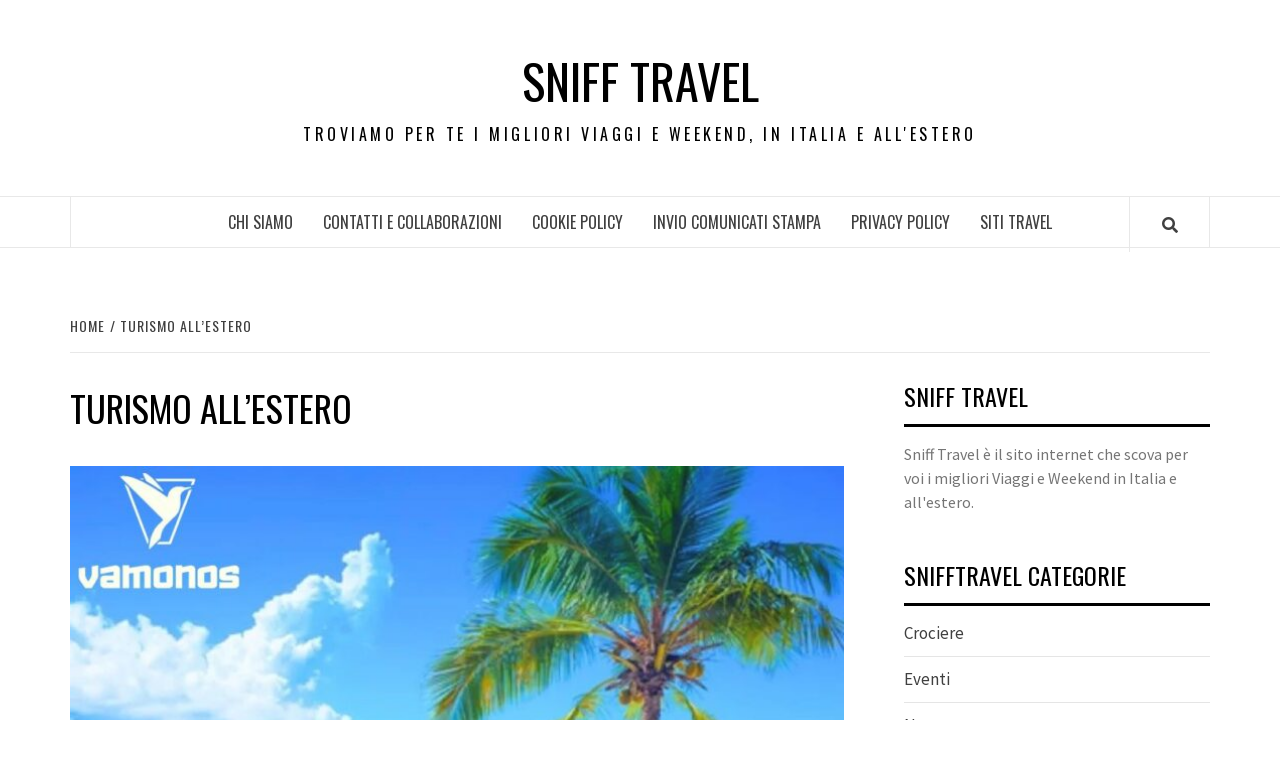

--- FILE ---
content_type: text/html; charset=UTF-8
request_url: https://snifftravel.it/category/turismo-allestero/
body_size: 11921
content:
<!doctype html>
<html dir="ltr" lang="it-IT" prefix="og: https://ogp.me/ns#">
<head>
    <meta charset="UTF-8">
    <meta name="viewport" content="width=device-width, initial-scale=1">
    <link rel="profile" href="https://gmpg.org/xfn/11">

    <title>Turismo all'estero | Sniff Travel</title>

		<!-- All in One SEO 4.9.0 - aioseo.com -->
	<meta name="robots" content="max-image-preview:large" />
	<link rel="canonical" href="https://snifftravel.it/category/turismo-allestero/" />
	<link rel="next" href="https://snifftravel.it/category/turismo-allestero/page/2/" />
	<meta name="generator" content="All in One SEO (AIOSEO) 4.9.0" />
		<script type="application/ld+json" class="aioseo-schema">
			{"@context":"https:\/\/schema.org","@graph":[{"@type":"BreadcrumbList","@id":"https:\/\/snifftravel.it\/category\/turismo-allestero\/#breadcrumblist","itemListElement":[{"@type":"ListItem","@id":"https:\/\/snifftravel.it#listItem","position":1,"name":"Home","item":"https:\/\/snifftravel.it","nextItem":{"@type":"ListItem","@id":"https:\/\/snifftravel.it\/category\/turismo-allestero\/#listItem","name":"Turismo all'estero"}},{"@type":"ListItem","@id":"https:\/\/snifftravel.it\/category\/turismo-allestero\/#listItem","position":2,"name":"Turismo all'estero","previousItem":{"@type":"ListItem","@id":"https:\/\/snifftravel.it#listItem","name":"Home"}}]},{"@type":"CollectionPage","@id":"https:\/\/snifftravel.it\/category\/turismo-allestero\/#collectionpage","url":"https:\/\/snifftravel.it\/category\/turismo-allestero\/","name":"Turismo all'estero | Sniff Travel","inLanguage":"it-IT","isPartOf":{"@id":"https:\/\/snifftravel.it\/#website"},"breadcrumb":{"@id":"https:\/\/snifftravel.it\/category\/turismo-allestero\/#breadcrumblist"}},{"@type":"Organization","@id":"https:\/\/snifftravel.it\/#organization","name":"Sniff Travel","description":"Troviamo per te i migliori viaggi e weekend, in Italia e all'Estero","url":"https:\/\/snifftravel.it\/"},{"@type":"WebSite","@id":"https:\/\/snifftravel.it\/#website","url":"https:\/\/snifftravel.it\/","name":"Sniff Travel","description":"Troviamo per te i migliori viaggi e weekend, in Italia e all'Estero","inLanguage":"it-IT","publisher":{"@id":"https:\/\/snifftravel.it\/#organization"}}]}
		</script>
		<!-- All in One SEO -->

<link rel='dns-prefetch' href='//fonts.googleapis.com' />
<link rel="alternate" type="application/rss+xml" title="Sniff Travel &raquo; Feed" href="https://snifftravel.it/feed/" />
<link rel="alternate" type="application/rss+xml" title="Sniff Travel &raquo; Turismo all&#039;estero Feed della categoria" href="https://snifftravel.it/category/turismo-allestero/feed/" />
<style id='wp-img-auto-sizes-contain-inline-css' type='text/css'>
img:is([sizes=auto i],[sizes^="auto," i]){contain-intrinsic-size:3000px 1500px}
/*# sourceURL=wp-img-auto-sizes-contain-inline-css */
</style>
<style id='wp-emoji-styles-inline-css' type='text/css'>

	img.wp-smiley, img.emoji {
		display: inline !important;
		border: none !important;
		box-shadow: none !important;
		height: 1em !important;
		width: 1em !important;
		margin: 0 0.07em !important;
		vertical-align: -0.1em !important;
		background: none !important;
		padding: 0 !important;
	}
/*# sourceURL=wp-emoji-styles-inline-css */
</style>
<style id='wp-block-library-inline-css' type='text/css'>
:root{--wp-block-synced-color:#7a00df;--wp-block-synced-color--rgb:122,0,223;--wp-bound-block-color:var(--wp-block-synced-color);--wp-editor-canvas-background:#ddd;--wp-admin-theme-color:#007cba;--wp-admin-theme-color--rgb:0,124,186;--wp-admin-theme-color-darker-10:#006ba1;--wp-admin-theme-color-darker-10--rgb:0,107,160.5;--wp-admin-theme-color-darker-20:#005a87;--wp-admin-theme-color-darker-20--rgb:0,90,135;--wp-admin-border-width-focus:2px}@media (min-resolution:192dpi){:root{--wp-admin-border-width-focus:1.5px}}.wp-element-button{cursor:pointer}:root .has-very-light-gray-background-color{background-color:#eee}:root .has-very-dark-gray-background-color{background-color:#313131}:root .has-very-light-gray-color{color:#eee}:root .has-very-dark-gray-color{color:#313131}:root .has-vivid-green-cyan-to-vivid-cyan-blue-gradient-background{background:linear-gradient(135deg,#00d084,#0693e3)}:root .has-purple-crush-gradient-background{background:linear-gradient(135deg,#34e2e4,#4721fb 50%,#ab1dfe)}:root .has-hazy-dawn-gradient-background{background:linear-gradient(135deg,#faaca8,#dad0ec)}:root .has-subdued-olive-gradient-background{background:linear-gradient(135deg,#fafae1,#67a671)}:root .has-atomic-cream-gradient-background{background:linear-gradient(135deg,#fdd79a,#004a59)}:root .has-nightshade-gradient-background{background:linear-gradient(135deg,#330968,#31cdcf)}:root .has-midnight-gradient-background{background:linear-gradient(135deg,#020381,#2874fc)}:root{--wp--preset--font-size--normal:16px;--wp--preset--font-size--huge:42px}.has-regular-font-size{font-size:1em}.has-larger-font-size{font-size:2.625em}.has-normal-font-size{font-size:var(--wp--preset--font-size--normal)}.has-huge-font-size{font-size:var(--wp--preset--font-size--huge)}.has-text-align-center{text-align:center}.has-text-align-left{text-align:left}.has-text-align-right{text-align:right}.has-fit-text{white-space:nowrap!important}#end-resizable-editor-section{display:none}.aligncenter{clear:both}.items-justified-left{justify-content:flex-start}.items-justified-center{justify-content:center}.items-justified-right{justify-content:flex-end}.items-justified-space-between{justify-content:space-between}.screen-reader-text{border:0;clip-path:inset(50%);height:1px;margin:-1px;overflow:hidden;padding:0;position:absolute;width:1px;word-wrap:normal!important}.screen-reader-text:focus{background-color:#ddd;clip-path:none;color:#444;display:block;font-size:1em;height:auto;left:5px;line-height:normal;padding:15px 23px 14px;text-decoration:none;top:5px;width:auto;z-index:100000}html :where(.has-border-color){border-style:solid}html :where([style*=border-top-color]){border-top-style:solid}html :where([style*=border-right-color]){border-right-style:solid}html :where([style*=border-bottom-color]){border-bottom-style:solid}html :where([style*=border-left-color]){border-left-style:solid}html :where([style*=border-width]){border-style:solid}html :where([style*=border-top-width]){border-top-style:solid}html :where([style*=border-right-width]){border-right-style:solid}html :where([style*=border-bottom-width]){border-bottom-style:solid}html :where([style*=border-left-width]){border-left-style:solid}html :where(img[class*=wp-image-]){height:auto;max-width:100%}:where(figure){margin:0 0 1em}html :where(.is-position-sticky){--wp-admin--admin-bar--position-offset:var(--wp-admin--admin-bar--height,0px)}@media screen and (max-width:600px){html :where(.is-position-sticky){--wp-admin--admin-bar--position-offset:0px}}

/*# sourceURL=wp-block-library-inline-css */
</style><style id='wp-block-paragraph-inline-css' type='text/css'>
.is-small-text{font-size:.875em}.is-regular-text{font-size:1em}.is-large-text{font-size:2.25em}.is-larger-text{font-size:3em}.has-drop-cap:not(:focus):first-letter{float:left;font-size:8.4em;font-style:normal;font-weight:100;line-height:.68;margin:.05em .1em 0 0;text-transform:uppercase}body.rtl .has-drop-cap:not(:focus):first-letter{float:none;margin-left:.1em}p.has-drop-cap.has-background{overflow:hidden}:root :where(p.has-background){padding:1.25em 2.375em}:where(p.has-text-color:not(.has-link-color)) a{color:inherit}p.has-text-align-left[style*="writing-mode:vertical-lr"],p.has-text-align-right[style*="writing-mode:vertical-rl"]{rotate:180deg}
/*# sourceURL=https://snifftravel.it/wp-includes/blocks/paragraph/style.min.css */
</style>
<style id='global-styles-inline-css' type='text/css'>
:root{--wp--preset--aspect-ratio--square: 1;--wp--preset--aspect-ratio--4-3: 4/3;--wp--preset--aspect-ratio--3-4: 3/4;--wp--preset--aspect-ratio--3-2: 3/2;--wp--preset--aspect-ratio--2-3: 2/3;--wp--preset--aspect-ratio--16-9: 16/9;--wp--preset--aspect-ratio--9-16: 9/16;--wp--preset--color--black: #000000;--wp--preset--color--cyan-bluish-gray: #abb8c3;--wp--preset--color--white: #ffffff;--wp--preset--color--pale-pink: #f78da7;--wp--preset--color--vivid-red: #cf2e2e;--wp--preset--color--luminous-vivid-orange: #ff6900;--wp--preset--color--luminous-vivid-amber: #fcb900;--wp--preset--color--light-green-cyan: #7bdcb5;--wp--preset--color--vivid-green-cyan: #00d084;--wp--preset--color--pale-cyan-blue: #8ed1fc;--wp--preset--color--vivid-cyan-blue: #0693e3;--wp--preset--color--vivid-purple: #9b51e0;--wp--preset--gradient--vivid-cyan-blue-to-vivid-purple: linear-gradient(135deg,rgb(6,147,227) 0%,rgb(155,81,224) 100%);--wp--preset--gradient--light-green-cyan-to-vivid-green-cyan: linear-gradient(135deg,rgb(122,220,180) 0%,rgb(0,208,130) 100%);--wp--preset--gradient--luminous-vivid-amber-to-luminous-vivid-orange: linear-gradient(135deg,rgb(252,185,0) 0%,rgb(255,105,0) 100%);--wp--preset--gradient--luminous-vivid-orange-to-vivid-red: linear-gradient(135deg,rgb(255,105,0) 0%,rgb(207,46,46) 100%);--wp--preset--gradient--very-light-gray-to-cyan-bluish-gray: linear-gradient(135deg,rgb(238,238,238) 0%,rgb(169,184,195) 100%);--wp--preset--gradient--cool-to-warm-spectrum: linear-gradient(135deg,rgb(74,234,220) 0%,rgb(151,120,209) 20%,rgb(207,42,186) 40%,rgb(238,44,130) 60%,rgb(251,105,98) 80%,rgb(254,248,76) 100%);--wp--preset--gradient--blush-light-purple: linear-gradient(135deg,rgb(255,206,236) 0%,rgb(152,150,240) 100%);--wp--preset--gradient--blush-bordeaux: linear-gradient(135deg,rgb(254,205,165) 0%,rgb(254,45,45) 50%,rgb(107,0,62) 100%);--wp--preset--gradient--luminous-dusk: linear-gradient(135deg,rgb(255,203,112) 0%,rgb(199,81,192) 50%,rgb(65,88,208) 100%);--wp--preset--gradient--pale-ocean: linear-gradient(135deg,rgb(255,245,203) 0%,rgb(182,227,212) 50%,rgb(51,167,181) 100%);--wp--preset--gradient--electric-grass: linear-gradient(135deg,rgb(202,248,128) 0%,rgb(113,206,126) 100%);--wp--preset--gradient--midnight: linear-gradient(135deg,rgb(2,3,129) 0%,rgb(40,116,252) 100%);--wp--preset--font-size--small: 13px;--wp--preset--font-size--medium: 20px;--wp--preset--font-size--large: 36px;--wp--preset--font-size--x-large: 42px;--wp--preset--spacing--20: 0.44rem;--wp--preset--spacing--30: 0.67rem;--wp--preset--spacing--40: 1rem;--wp--preset--spacing--50: 1.5rem;--wp--preset--spacing--60: 2.25rem;--wp--preset--spacing--70: 3.38rem;--wp--preset--spacing--80: 5.06rem;--wp--preset--shadow--natural: 6px 6px 9px rgba(0, 0, 0, 0.2);--wp--preset--shadow--deep: 12px 12px 50px rgba(0, 0, 0, 0.4);--wp--preset--shadow--sharp: 6px 6px 0px rgba(0, 0, 0, 0.2);--wp--preset--shadow--outlined: 6px 6px 0px -3px rgb(255, 255, 255), 6px 6px rgb(0, 0, 0);--wp--preset--shadow--crisp: 6px 6px 0px rgb(0, 0, 0);}:where(.is-layout-flex){gap: 0.5em;}:where(.is-layout-grid){gap: 0.5em;}body .is-layout-flex{display: flex;}.is-layout-flex{flex-wrap: wrap;align-items: center;}.is-layout-flex > :is(*, div){margin: 0;}body .is-layout-grid{display: grid;}.is-layout-grid > :is(*, div){margin: 0;}:where(.wp-block-columns.is-layout-flex){gap: 2em;}:where(.wp-block-columns.is-layout-grid){gap: 2em;}:where(.wp-block-post-template.is-layout-flex){gap: 1.25em;}:where(.wp-block-post-template.is-layout-grid){gap: 1.25em;}.has-black-color{color: var(--wp--preset--color--black) !important;}.has-cyan-bluish-gray-color{color: var(--wp--preset--color--cyan-bluish-gray) !important;}.has-white-color{color: var(--wp--preset--color--white) !important;}.has-pale-pink-color{color: var(--wp--preset--color--pale-pink) !important;}.has-vivid-red-color{color: var(--wp--preset--color--vivid-red) !important;}.has-luminous-vivid-orange-color{color: var(--wp--preset--color--luminous-vivid-orange) !important;}.has-luminous-vivid-amber-color{color: var(--wp--preset--color--luminous-vivid-amber) !important;}.has-light-green-cyan-color{color: var(--wp--preset--color--light-green-cyan) !important;}.has-vivid-green-cyan-color{color: var(--wp--preset--color--vivid-green-cyan) !important;}.has-pale-cyan-blue-color{color: var(--wp--preset--color--pale-cyan-blue) !important;}.has-vivid-cyan-blue-color{color: var(--wp--preset--color--vivid-cyan-blue) !important;}.has-vivid-purple-color{color: var(--wp--preset--color--vivid-purple) !important;}.has-black-background-color{background-color: var(--wp--preset--color--black) !important;}.has-cyan-bluish-gray-background-color{background-color: var(--wp--preset--color--cyan-bluish-gray) !important;}.has-white-background-color{background-color: var(--wp--preset--color--white) !important;}.has-pale-pink-background-color{background-color: var(--wp--preset--color--pale-pink) !important;}.has-vivid-red-background-color{background-color: var(--wp--preset--color--vivid-red) !important;}.has-luminous-vivid-orange-background-color{background-color: var(--wp--preset--color--luminous-vivid-orange) !important;}.has-luminous-vivid-amber-background-color{background-color: var(--wp--preset--color--luminous-vivid-amber) !important;}.has-light-green-cyan-background-color{background-color: var(--wp--preset--color--light-green-cyan) !important;}.has-vivid-green-cyan-background-color{background-color: var(--wp--preset--color--vivid-green-cyan) !important;}.has-pale-cyan-blue-background-color{background-color: var(--wp--preset--color--pale-cyan-blue) !important;}.has-vivid-cyan-blue-background-color{background-color: var(--wp--preset--color--vivid-cyan-blue) !important;}.has-vivid-purple-background-color{background-color: var(--wp--preset--color--vivid-purple) !important;}.has-black-border-color{border-color: var(--wp--preset--color--black) !important;}.has-cyan-bluish-gray-border-color{border-color: var(--wp--preset--color--cyan-bluish-gray) !important;}.has-white-border-color{border-color: var(--wp--preset--color--white) !important;}.has-pale-pink-border-color{border-color: var(--wp--preset--color--pale-pink) !important;}.has-vivid-red-border-color{border-color: var(--wp--preset--color--vivid-red) !important;}.has-luminous-vivid-orange-border-color{border-color: var(--wp--preset--color--luminous-vivid-orange) !important;}.has-luminous-vivid-amber-border-color{border-color: var(--wp--preset--color--luminous-vivid-amber) !important;}.has-light-green-cyan-border-color{border-color: var(--wp--preset--color--light-green-cyan) !important;}.has-vivid-green-cyan-border-color{border-color: var(--wp--preset--color--vivid-green-cyan) !important;}.has-pale-cyan-blue-border-color{border-color: var(--wp--preset--color--pale-cyan-blue) !important;}.has-vivid-cyan-blue-border-color{border-color: var(--wp--preset--color--vivid-cyan-blue) !important;}.has-vivid-purple-border-color{border-color: var(--wp--preset--color--vivid-purple) !important;}.has-vivid-cyan-blue-to-vivid-purple-gradient-background{background: var(--wp--preset--gradient--vivid-cyan-blue-to-vivid-purple) !important;}.has-light-green-cyan-to-vivid-green-cyan-gradient-background{background: var(--wp--preset--gradient--light-green-cyan-to-vivid-green-cyan) !important;}.has-luminous-vivid-amber-to-luminous-vivid-orange-gradient-background{background: var(--wp--preset--gradient--luminous-vivid-amber-to-luminous-vivid-orange) !important;}.has-luminous-vivid-orange-to-vivid-red-gradient-background{background: var(--wp--preset--gradient--luminous-vivid-orange-to-vivid-red) !important;}.has-very-light-gray-to-cyan-bluish-gray-gradient-background{background: var(--wp--preset--gradient--very-light-gray-to-cyan-bluish-gray) !important;}.has-cool-to-warm-spectrum-gradient-background{background: var(--wp--preset--gradient--cool-to-warm-spectrum) !important;}.has-blush-light-purple-gradient-background{background: var(--wp--preset--gradient--blush-light-purple) !important;}.has-blush-bordeaux-gradient-background{background: var(--wp--preset--gradient--blush-bordeaux) !important;}.has-luminous-dusk-gradient-background{background: var(--wp--preset--gradient--luminous-dusk) !important;}.has-pale-ocean-gradient-background{background: var(--wp--preset--gradient--pale-ocean) !important;}.has-electric-grass-gradient-background{background: var(--wp--preset--gradient--electric-grass) !important;}.has-midnight-gradient-background{background: var(--wp--preset--gradient--midnight) !important;}.has-small-font-size{font-size: var(--wp--preset--font-size--small) !important;}.has-medium-font-size{font-size: var(--wp--preset--font-size--medium) !important;}.has-large-font-size{font-size: var(--wp--preset--font-size--large) !important;}.has-x-large-font-size{font-size: var(--wp--preset--font-size--x-large) !important;}
/*# sourceURL=global-styles-inline-css */
</style>

<style id='classic-theme-styles-inline-css' type='text/css'>
/*! This file is auto-generated */
.wp-block-button__link{color:#fff;background-color:#32373c;border-radius:9999px;box-shadow:none;text-decoration:none;padding:calc(.667em + 2px) calc(1.333em + 2px);font-size:1.125em}.wp-block-file__button{background:#32373c;color:#fff;text-decoration:none}
/*# sourceURL=/wp-includes/css/classic-themes.min.css */
</style>
<link rel='stylesheet' id='font-awesome-v5-css' href='https://snifftravel.it/wp-content/themes/elegant-magazine/assets/font-awesome-v5/css/fontawesome-all.min.css?ver=6.9' type='text/css' media='all' />
<link rel='stylesheet' id='bootstrap-css' href='https://snifftravel.it/wp-content/themes/elegant-magazine/assets/bootstrap/css/bootstrap.min.css?ver=6.9' type='text/css' media='all' />
<link rel='stylesheet' id='slick-css' href='https://snifftravel.it/wp-content/themes/elegant-magazine/assets/slick/css/slick.min.css?ver=6.9' type='text/css' media='all' />
<link rel='stylesheet' id='sidr-css' href='https://snifftravel.it/wp-content/themes/elegant-magazine/assets/sidr/css/jquery.sidr.dark.css?ver=6.9' type='text/css' media='all' />
<link rel='stylesheet' id='elegant-magazine-google-fonts-css' href='https://fonts.googleapis.com/css?family=Oswald:300,400,700|Source%20Sans%20Pro:400,400i,700,700i&#038;subset=latin,latin-ext' type='text/css' media='all' />
<link rel='stylesheet' id='elegant-magazine-style-css' href='https://snifftravel.it/wp-content/themes/elegant-magazine/style.css?ver=6.9' type='text/css' media='all' />
<style id='elegant-magazine-style-inline-css' type='text/css'>


                .top-masthead {
        background: #353535;
        }
        .top-masthead-overlay{
        background: rgba(53,53,53,0.75);
        }
        
                .top-masthead, .top-masthead a {
        color: #ffffff;

        }

    
        .elementor-template-full-width .elementor-section.elementor-section-full_width > .elementor-container,
        .elementor-template-full-width .elementor-section.elementor-section-boxed > .elementor-container{
            max-width: 1570px;
        }
        
/*# sourceURL=elegant-magazine-style-inline-css */
</style>
<script type="text/javascript" src="https://snifftravel.it/wp-includes/js/jquery/jquery.min.js?ver=3.7.1" id="jquery-core-js"></script>
<script type="text/javascript" src="https://snifftravel.it/wp-includes/js/jquery/jquery-migrate.min.js?ver=3.4.1" id="jquery-migrate-js"></script>
<link rel="https://api.w.org/" href="https://snifftravel.it/wp-json/" /><link rel="alternate" title="JSON" type="application/json" href="https://snifftravel.it/wp-json/wp/v2/categories/26" /><link rel="EditURI" type="application/rsd+xml" title="RSD" href="https://snifftravel.it/xmlrpc.php?rsd" />
<meta name="generator" content="WordPress 6.9" />
<script type="text/javascript" src="https://snifftravel.it/wp-content/plugins/si-captcha-for-wordpress/captcha/si_captcha.js?ver=1769912066"></script>
<!-- begin SI CAPTCHA Anti-Spam - login/register form style -->
<style type="text/css">
.si_captcha_small { width:175px; height:45px; padding-top:10px; padding-bottom:10px; }
.si_captcha_large { width:250px; height:60px; padding-top:10px; padding-bottom:10px; }
img#si_image_com { border-style:none; margin:0; padding-right:5px; float:left; }
img#si_image_reg { border-style:none; margin:0; padding-right:5px; float:left; }
img#si_image_log { border-style:none; margin:0; padding-right:5px; float:left; }
img#si_image_side_login { border-style:none; margin:0; padding-right:5px; float:left; }
img#si_image_checkout { border-style:none; margin:0; padding-right:5px; float:left; }
img#si_image_jetpack { border-style:none; margin:0; padding-right:5px; float:left; }
img#si_image_bbpress_topic { border-style:none; margin:0; padding-right:5px; float:left; }
.si_captcha_refresh { border-style:none; margin:0; vertical-align:bottom; }
div#si_captcha_input { display:block; padding-top:15px; padding-bottom:5px; }
label#si_captcha_code_label { margin:0; }
input#si_captcha_code_input { width:65px; }
p#si_captcha_code_p { clear: left; padding-top:10px; }
.si-captcha-jetpack-error { color:#DC3232; }
</style>
<!-- end SI CAPTCHA Anti-Spam - login/register form style -->
        <style type="text/css">
                        .site-title a,
            .site-description {
                color: #000000;
            }

                    </style>
        </head>

<body data-rsssl=1 class="archive category category-turismo-allestero category-26 wp-theme-elegant-magazine hfeed align-content-left disable-default-home-content">


    <div id="af-preloader">
        <div class="af-loader">
            <div class="loader-circle"></div>
        </div>
    </div>

<div id="page" class="site">
    <a class="skip-link screen-reader-text" href="#content">Skip to content</a>
        <header id="masthead" class="site-header">
                <div class="masthead-banner " data-background="">
            <div class="container">
                <div class="row">
                    <div class="col-md-12">
                        <div class="site-branding">
                                                            <p class="site-title font-family-1">
                                    <a href="https://snifftravel.it/" rel="home">Sniff Travel</a>
                                </p>
                            
                                                            <p class="site-description">Troviamo per te i migliori viaggi e weekend, in Italia e all&#039;Estero</p>
                                                    </div>
                    </div>
                </div>
            </div>
        </div>
        <nav id="site-navigation" class="main-navigation">
            <div class="container">
                <div class="row">
                    <div class="col-md-12">
                        <div class="navigation-container">
                                                        <span class="af-search-click icon-search">
                                <a href="#"><i class="fa fa-search"></i></a>
                            </span>
                            <button class="toggle-menu" aria-controls="primary-menu">
                                <span class="screen-reader-text">Primary Menu</span>
                                 <i class="ham"></i>
                            </button>
                            <div id="primary-menu" class="menu"><ul>
<li class="page_item page-item-2"><a href="https://snifftravel.it/chi-siamo/">Chi siamo</a></li>
<li class="page_item page-item-97"><a href="https://snifftravel.it/contatti-e-collaborazioni/">Contatti e Collaborazioni</a></li>
<li class="page_item page-item-99"><a href="https://snifftravel.it/cookie-policy/">Cookie Policy</a></li>
<li class="page_item page-item-120"><a href="https://snifftravel.it/invio-comunicati-stampa/">Invio Comunicati Stampa</a></li>
<li class="page_item page-item-648"><a href="https://snifftravel.it/privacy-policy/">Privacy Policy</a></li>
<li class="page_item page-item-7"><a href="https://snifftravel.it/siti-travel/">Siti Travel</a></li>
</ul></div>
                        </div>
                    </div>
                </div>
            </div>
        </nav>
    </header>

    <div id="af-search-wrap">
        <div class="af-search-box table-block">
            <div class="table-block-child v-center text-center">
                <form role="search" method="get" class="search-form" action="https://snifftravel.it/">
				<label>
					<span class="screen-reader-text">Ricerca per:</span>
					<input type="search" class="search-field" placeholder="Cerca &hellip;" value="" name="s" />
				</label>
				<input type="submit" class="search-submit" value="Cerca" />
			</form>            </div>
        </div>
        <div class="af-search-close af-search-click">
            <span></span>
            <span></span>
        </div>
    </div>

        <div id="content" class="site-content">
    

        <div class="em-breadcrumbs font-family-1">
            <div class="container">
                <div class="row">
                    <div class="col-sm-12">
                        <div role="navigation" aria-label="Breadcrumbs" class="breadcrumb-trail breadcrumbs" itemprop="breadcrumb"><ul class="trail-items" itemscope itemtype="http://schema.org/BreadcrumbList"><meta name="numberOfItems" content="2" /><meta name="itemListOrder" content="Ascending" /><li itemprop="itemListElement" itemscope itemtype="http://schema.org/ListItem" class="trail-item trail-begin"><a href="https://snifftravel.it/" rel="home" itemprop="item"><span itemprop="name">Home</span></a><meta itemprop="position" content="1" /></li><li itemprop="itemListElement" itemscope itemtype="http://schema.org/ListItem" class="trail-item trail-end"><a href="https://snifftravel.it/category/turismo-allestero/" itemprop="item"><span itemprop="name">Turismo all&#8217;estero</span></a><meta itemprop="position" content="2" /></li></ul></div>                    </div>
                </div>
            </div>
        </div>


   
    <div id="primary" class="content-area">
        <main id="main" class="site-main">

            
                <header class="header-title-wrapper">
                    <h1 class="page-title">Turismo all&#8217;estero</h1>                </header><!-- .header-title-wrapper -->

                        <article id="post-685" class="post-685 post type-post status-publish format-standard has-post-thumbnail hentry category-turismo-allestero tag-capodanno-2026 tag-mete-esotiche tag-viaggi-capodanno">
            
<div class="entry-header-image-wrap full-post-block">
    <header class="entry-header">
                    <div class="post-thumbnail ">
                <a href="https://snifftravel.it/capodanno-2026-boom-di-viaggi-per-single-gli-italiani-scelgono-mete-esotiche-e-avventure-lontano-dalla-routine/" aria-hidden="true">
                    <img width="640" height="360" src="https://snifftravel.it/wp-content/uploads/2025/11/4.jpg" class="attachment-large size-large wp-post-image" alt="CAPODANNO 2026, BOOM DI VIAGGI PER SINGLE: GLI ITALIANI SCELGONO METE ESOTICHE E AVVENTURE LONTANO DALLA ROUTINE" decoding="async" fetchpriority="high" srcset="https://snifftravel.it/wp-content/uploads/2025/11/4.jpg 980w, https://snifftravel.it/wp-content/uploads/2025/11/4-300x169.jpg 300w, https://snifftravel.it/wp-content/uploads/2025/11/4-768x433.jpg 768w" sizes="(max-width: 640px) 100vw, 640px" />                </a>
            </div>

                <div class="header-details-wrapper">
            <div class="entry-header-details">
                                    <div class="figure-categories figure-categories-bg">
                                                <span class="cat-links"> <a href="https://snifftravel.it/category/turismo-allestero/" rel="category tag">Turismo all'estero</a></span>                    </div>
                
                <h2 class="entry-title"><a href="https://snifftravel.it/capodanno-2026-boom-di-viaggi-per-single-gli-italiani-scelgono-mete-esotiche-e-avventure-lontano-dalla-routine/" rel="bookmark">CAPODANNO 2026, BOOM DI VIAGGI PER SINGLE: GLI ITALIANI SCELGONO METE ESOTICHE E AVVENTURE LONTANO DALLA ROUTINE</a>
                    </h2>                                    <div class="post-excerpt">
                        <p>Impennata di prenotazioni: Maldive, Brasile, Caraibi e Medio Oriente le destinazioni più richieste.&nbsp;«Sono in molti</p>
                    </div>


                                    <div class="post-item-metadata entry-meta">
                                <span class="item-metadata posts-author">
            <span class="">By</span>
                           <a href="https://snifftravel.it/author/admin/">
                    admin                </a>
               </span>
        <span class="">/</span>
        <span class="item-metadata posts-date">
            Dicembre 9, 2025        </span>
                            </div>
                            </div>
        </div>
    </header>
</div>        <footer class="entry-footer">
                    </footer>
    </article>
    

        <article id="post-672" class="post-672 post type-post status-publish format-standard has-post-thumbnail hentry category-turismo-allestero tag-lavoro tag-stress tag-viaggi-esperienzali">
            
<div class="entry-header-image-wrap full-post-block">
    <header class="entry-header">
                    <div class="post-thumbnail ">
                <a href="https://snifftravel.it/lavoro-stress-e-inadeguatezza-cresce-la-fuga-verso-i-viaggi-esperienziali/" aria-hidden="true">
                    <img width="640" height="315" src="https://snifftravel.it/wp-content/uploads/2025/11/1-1024x504.jpg" class="attachment-large size-large wp-post-image" alt="LAVORO, STRESS E INADEGUATEZZA: CRESCE LA FUGA VERSO I VIAGGI ESPERIENZIALI" decoding="async" srcset="https://snifftravel.it/wp-content/uploads/2025/11/1-1024x504.jpg 1024w, https://snifftravel.it/wp-content/uploads/2025/11/1-300x148.jpg 300w, https://snifftravel.it/wp-content/uploads/2025/11/1-768x378.jpg 768w, https://snifftravel.it/wp-content/uploads/2025/11/1.jpg 1200w" sizes="(max-width: 640px) 100vw, 640px" />                </a>
            </div>

                <div class="header-details-wrapper">
            <div class="entry-header-details">
                                    <div class="figure-categories figure-categories-bg">
                                                <span class="cat-links"> <a href="https://snifftravel.it/category/turismo-allestero/" rel="category tag">Turismo all'estero</a></span>                    </div>
                
                <h2 class="entry-title"><a href="https://snifftravel.it/lavoro-stress-e-inadeguatezza-cresce-la-fuga-verso-i-viaggi-esperienziali/" rel="bookmark">LAVORO, STRESS E INADEGUATEZZA: CRESCE LA FUGA VERSO I VIAGGI ESPERIENZIALI</a>
                    </h2>                                    <div class="post-excerpt">
                        <p>Otto italiani su 10 hanno pensato almeno una volta nella vita di lasciare il proprio</p>
                    </div>


                                    <div class="post-item-metadata entry-meta">
                                <span class="item-metadata posts-author">
            <span class="">By</span>
                           <a href="https://snifftravel.it/author/admin/">
                    admin                </a>
               </span>
        <span class="">/</span>
        <span class="item-metadata posts-date">
            Novembre 17, 2025        </span>
                            </div>
                            </div>
        </div>
    </header>
</div>        <footer class="entry-footer">
                    </footer>
    </article>
    

        <article id="post-268" class="post-268 post type-post status-publish format-standard has-post-thumbnail hentry category-turismo-allestero tag-crociera-ai-caraibi tag-miami">
            
<div class="entry-header-image-wrap full-post-block">
    <header class="entry-header">
                    <div class="post-thumbnail ">
                <a href="https://snifftravel.it/miami-e-crociera-ai-caraibi-ecco-litinerario-vamonos-vacanze-da-non-perdere-per-il-ponte-del-25-aprile-e-1-maggio/" aria-hidden="true">
                    <img width="640" height="344" src="https://snifftravel.it/wp-content/uploads/2024/04/13-Ridotta-1024x551.jpg" class="attachment-large size-large wp-post-image" alt="Miami e crociera ai Caraibi: ecco l&#8217;itinerario Vamonos Vacanze da non perdere per il ponte del 25 Aprile e 1° Maggio" decoding="async" srcset="https://snifftravel.it/wp-content/uploads/2024/04/13-Ridotta-1024x551.jpg 1024w, https://snifftravel.it/wp-content/uploads/2024/04/13-Ridotta-300x161.jpg 300w, https://snifftravel.it/wp-content/uploads/2024/04/13-Ridotta-768x413.jpg 768w, https://snifftravel.it/wp-content/uploads/2024/04/13-Ridotta.jpg 1134w" sizes="(max-width: 640px) 100vw, 640px" />                </a>
            </div>

                <div class="header-details-wrapper">
            <div class="entry-header-details">
                                    <div class="figure-categories figure-categories-bg">
                                                <span class="cat-links"> <a href="https://snifftravel.it/category/turismo-allestero/" rel="category tag">Turismo all'estero</a></span>                    </div>
                
                <h2 class="entry-title"><a href="https://snifftravel.it/miami-e-crociera-ai-caraibi-ecco-litinerario-vamonos-vacanze-da-non-perdere-per-il-ponte-del-25-aprile-e-1-maggio/" rel="bookmark">Miami e crociera ai Caraibi: ecco l&#8217;itinerario Vamonos Vacanze da non perdere per il ponte del 25 Aprile e 1° Maggio</a>
                    </h2>                                    <div class="post-excerpt">
                        <p>È l’unica grande città degli Usa fondata da una donna, Julia Tuttle. Ma non è</p>
                    </div>


                                    <div class="post-item-metadata entry-meta">
                                <span class="item-metadata posts-author">
            <span class="">By</span>
                           <a href="https://snifftravel.it/author/admin/">
                    admin                </a>
               </span>
        <span class="">/</span>
        <span class="item-metadata posts-date">
            Aprile 17, 2024        </span>
                            </div>
                            </div>
        </div>
    </header>
</div>        <footer class="entry-footer">
                    </footer>
    </article>
    

        <article id="post-226" class="post-226 post type-post status-publish format-standard hentry category-turismo-allestero tag-viaggio-a-zanzibar">
            
<div class="entry-header-image-wrap full-post-block">
    <header class="entry-header">
                <div class="header-details-wrapper">
            <div class="entry-header-details">
                                    <div class="figure-categories figure-categories-bg">
                                                <span class="cat-links"> <a href="https://snifftravel.it/category/turismo-allestero/" rel="category tag">Turismo all'estero</a></span>                    </div>
                
                <h2 class="entry-title"><a href="https://snifftravel.it/sogni-un-viaggio-a-zanzibar-ecco-una-breve-guida-con-tante-utili-informazioni-per-te/" rel="bookmark">Sogni un viaggio a Zanzibar? Ecco una breve guida con tante utili informazioni per te</a>
                    </h2>                                    <div class="post-excerpt">
                        <p>Zanzibar, che meta meravigliosa! Se è proprio l’isola della Tanzania che stai sognando, continua nella</p>
                    </div>


                                    <div class="post-item-metadata entry-meta">
                                <span class="item-metadata posts-author">
            <span class="">By</span>
                           <a href="https://snifftravel.it/author/admin/">
                    admin                </a>
               </span>
        <span class="">/</span>
        <span class="item-metadata posts-date">
            Maggio 25, 2021        </span>
                            </div>
                            </div>
        </div>
    </header>
</div>        <footer class="entry-footer">
                    </footer>
    </article>
    

                <div class="col col-ten">
                    
	<nav class="navigation posts-navigation" aria-label="Articoli">
		<h2 class="screen-reader-text">Navigazione articoli</h2>
		<div class="nav-links"><div class="nav-previous"><a href="https://snifftravel.it/category/turismo-allestero/page/2/" >Articoli meno recenti</a></div></div>
	</nav>                </div>
            
        </main><!-- #main -->
    </div><!-- #primary -->




<aside id="secondary" class="widget-area">
    <div class="theiaStickySidebar">
	    <div id="text-3" class="widget elegant-widget widget_text"><h2 class="widget-title widget-title-1"><span>Sniff Travel</span></h2>			<div class="textwidget">Sniff Travel è il sito internet che scova per voi i migliori Viaggi e Weekend in Italia e all'estero.

</div>
		</div><div id="text-4" class="widget elegant-widget widget_text">			<div class="textwidget"></div>
		</div><div id="categories-3" class="widget elegant-widget widget_categories"><h2 class="widget-title widget-title-1"><span>snifftravel CATEGORIE</span></h2>
			<ul>
					<li class="cat-item cat-item-86"><a href="https://snifftravel.it/category/crociere/">Crociere</a>
</li>
	<li class="cat-item cat-item-47"><a href="https://snifftravel.it/category/eventi/">Eventi</a>
</li>
	<li class="cat-item cat-item-89"><a href="https://snifftravel.it/category/news/">News</a>
</li>
	<li class="cat-item cat-item-95"><a href="https://snifftravel.it/category/sport/">Sport</a>
</li>
	<li class="cat-item cat-item-26 current-cat"><a aria-current="page" href="https://snifftravel.it/category/turismo-allestero/">Turismo all&#039;estero</a>
</li>
	<li class="cat-item cat-item-67"><a href="https://snifftravel.it/category/turismo-enogastronomico/">Turismo Enogastronomico</a>
</li>
	<li class="cat-item cat-item-63"><a href="https://snifftravel.it/category/turismo-in-italia/">Turismo in Italia</a>
</li>
	<li class="cat-item cat-item-3"><a href="https://snifftravel.it/category/turismo-invernale/">Turismo invernale</a>
</li>
	<li class="cat-item cat-item-1"><a href="https://snifftravel.it/category/uncategorized/">Uncategorized</a>
</li>
	<li class="cat-item cat-item-4"><a href="https://snifftravel.it/category/viaggi/">Viaggi</a>
</li>
	<li class="cat-item cat-item-5"><a href="https://snifftravel.it/category/weekend/">Weekend</a>
</li>
			</ul>

			</div><div id="calendar-3" class="widget elegant-widget widget_calendar"><h2 class="widget-title widget-title-1"><span>CALENDARIO</span></h2><div id="calendar_wrap" class="calendar_wrap"><table id="wp-calendar" class="wp-calendar-table">
	<caption>Febbraio 2026</caption>
	<thead>
	<tr>
		<th scope="col" aria-label="lunedì">L</th>
		<th scope="col" aria-label="martedì">M</th>
		<th scope="col" aria-label="mercoledì">M</th>
		<th scope="col" aria-label="giovedì">G</th>
		<th scope="col" aria-label="venerdì">V</th>
		<th scope="col" aria-label="sabato">S</th>
		<th scope="col" aria-label="domenica">D</th>
	</tr>
	</thead>
	<tbody>
	<tr>
		<td colspan="6" class="pad">&nbsp;</td><td id="today">1</td>
	</tr>
	<tr>
		<td>2</td><td>3</td><td>4</td><td>5</td><td>6</td><td>7</td><td>8</td>
	</tr>
	<tr>
		<td>9</td><td>10</td><td>11</td><td>12</td><td>13</td><td>14</td><td>15</td>
	</tr>
	<tr>
		<td>16</td><td>17</td><td>18</td><td>19</td><td>20</td><td>21</td><td>22</td>
	</tr>
	<tr>
		<td>23</td><td>24</td><td>25</td><td>26</td><td>27</td><td>28</td>
		<td class="pad" colspan="1">&nbsp;</td>
	</tr>
	</tbody>
	</table><nav aria-label="Mesi precedenti e successivi" class="wp-calendar-nav">
		<span class="wp-calendar-nav-prev"><a href="https://snifftravel.it/2025/12/">&laquo; Dic</a></span>
		<span class="pad">&nbsp;</span>
		<span class="wp-calendar-nav-next">&nbsp;</span>
	</nav></div></div><div id="text-7" class="widget elegant-widget widget_text">			<div class="textwidget"><iframe src="https://www.facebook.com/plugins/likebox.php?href=http%3A%2F%2Fwww.facebook.com%2Fpages%2FMagazine-Blog-Network%2F143596655671591%3Fref%3Dsgm&amp;width=250&amp;colorscheme=light&amp;connections=10&amp;stream=false&amp;header=true&amp;height=287" scrolling="no" frameborder="0" style="border:none; overflow:hidden; width:100%; height:287px;" allowTransparency="true"></iframe></div>
		</div>
		<div id="recent-posts-3" class="widget elegant-widget widget_recent_entries">
		<h2 class="widget-title widget-title-1"><span>snifftravel ARTICOLI</span></h2>
		<ul>
											<li>
					<a href="https://snifftravel.it/capodanno-2026-boom-di-viaggi-per-single-gli-italiani-scelgono-mete-esotiche-e-avventure-lontano-dalla-routine/">CAPODANNO 2026, BOOM DI VIAGGI PER SINGLE: GLI ITALIANI SCELGONO METE ESOTICHE E AVVENTURE LONTANO DALLA ROUTINE</a>
									</li>
											<li>
					<a href="https://snifftravel.it/vamonos-vacanze-la-generazione-della-fretta-riscopre-il-viaggio-lento/">VAMONOS VACANZE: LA GENERAZIONE DELLA FRETTA RISCOPRE IL VIAGGIO LENTO</a>
									</li>
											<li>
					<a href="https://snifftravel.it/lavoro-stress-e-inadeguatezza-cresce-la-fuga-verso-i-viaggi-esperienziali/">LAVORO, STRESS E INADEGUATEZZA: CRESCE LA FUGA VERSO I VIAGGI ESPERIENZIALI</a>
									</li>
											<li>
					<a href="https://snifftravel.it/il-nuovo-fenomeno-dei-solo-traveler-dal-15-del-2018-il-trend-sale-al-74-nei-primi-9-mesi-di-questanno/">IL NUOVO FENOMENO DEI “SOLO TRAVELER”: DAL 15% DEL 2018 IL TREND SALE AL 74% NEI PRIMI 9 MESI DI QUEST’ANNO</a>
									</li>
											<li>
					<a href="https://snifftravel.it/boom-di-viaggi-tra-gli-over-50-turismo-44-di-prenotazioni-tra-gli-over-50-italiani-volano-piu-dei-ventenni-e-boom-di-viaggi-tra-i-single-senior/">BOOM DI VIAGGI TRA GLI OVER 50: TURISMO, +44% DI PRENOTAZIONI TRA GLI OVER 50 ITALIANI, VOLANO PIÙ DEI VENTENNI. È BOOM DI VIAGGI TRA I SINGLE SENIOR</a>
									</li>
					</ul>

		</div><div id="archives-3" class="widget elegant-widget widget_archive"><h2 class="widget-title widget-title-1"><span>snifftravel ARCHIVI</span></h2>
			<ul>
					<li><a href='https://snifftravel.it/2025/12/'>Dicembre 2025</a></li>
	<li><a href='https://snifftravel.it/2025/11/'>Novembre 2025</a></li>
	<li><a href='https://snifftravel.it/2025/10/'>Ottobre 2025</a></li>
	<li><a href='https://snifftravel.it/2025/09/'>Settembre 2025</a></li>
	<li><a href='https://snifftravel.it/2025/08/'>Agosto 2025</a></li>
	<li><a href='https://snifftravel.it/2025/07/'>Luglio 2025</a></li>
	<li><a href='https://snifftravel.it/2025/04/'>Aprile 2025</a></li>
	<li><a href='https://snifftravel.it/2025/01/'>Gennaio 2025</a></li>
	<li><a href='https://snifftravel.it/2024/11/'>Novembre 2024</a></li>
	<li><a href='https://snifftravel.it/2024/09/'>Settembre 2024</a></li>
	<li><a href='https://snifftravel.it/2024/05/'>Maggio 2024</a></li>
	<li><a href='https://snifftravel.it/2024/04/'>Aprile 2024</a></li>
	<li><a href='https://snifftravel.it/2024/03/'>Marzo 2024</a></li>
	<li><a href='https://snifftravel.it/2024/02/'>Febbraio 2024</a></li>
	<li><a href='https://snifftravel.it/2024/01/'>Gennaio 2024</a></li>
	<li><a href='https://snifftravel.it/2022/05/'>Maggio 2022</a></li>
	<li><a href='https://snifftravel.it/2021/05/'>Maggio 2021</a></li>
	<li><a href='https://snifftravel.it/2020/08/'>Agosto 2020</a></li>
	<li><a href='https://snifftravel.it/2019/08/'>Agosto 2019</a></li>
	<li><a href='https://snifftravel.it/2018/07/'>Luglio 2018</a></li>
	<li><a href='https://snifftravel.it/2018/06/'>Giugno 2018</a></li>
	<li><a href='https://snifftravel.it/2018/04/'>Aprile 2018</a></li>
	<li><a href='https://snifftravel.it/2018/03/'>Marzo 2018</a></li>
	<li><a href='https://snifftravel.it/2017/06/'>Giugno 2017</a></li>
	<li><a href='https://snifftravel.it/2017/05/'>Maggio 2017</a></li>
	<li><a href='https://snifftravel.it/2017/01/'>Gennaio 2017</a></li>
	<li><a href='https://snifftravel.it/2016/11/'>Novembre 2016</a></li>
	<li><a href='https://snifftravel.it/2016/10/'>Ottobre 2016</a></li>
	<li><a href='https://snifftravel.it/2016/06/'>Giugno 2016</a></li>
	<li><a href='https://snifftravel.it/2016/02/'>Febbraio 2016</a></li>
	<li><a href='https://snifftravel.it/2016/01/'>Gennaio 2016</a></li>
	<li><a href='https://snifftravel.it/2015/11/'>Novembre 2015</a></li>
	<li><a href='https://snifftravel.it/2015/06/'>Giugno 2015</a></li>
	<li><a href='https://snifftravel.it/2015/05/'>Maggio 2015</a></li>
	<li><a href='https://snifftravel.it/2015/03/'>Marzo 2015</a></li>
	<li><a href='https://snifftravel.it/2015/01/'>Gennaio 2015</a></li>
	<li><a href='https://snifftravel.it/2014/12/'>Dicembre 2014</a></li>
	<li><a href='https://snifftravel.it/2014/07/'>Luglio 2014</a></li>
	<li><a href='https://snifftravel.it/2013/11/'>Novembre 2013</a></li>
	<li><a href='https://snifftravel.it/2013/09/'>Settembre 2013</a></li>
	<li><a href='https://snifftravel.it/2013/08/'>Agosto 2013</a></li>
	<li><a href='https://snifftravel.it/2013/07/'>Luglio 2013</a></li>
	<li><a href='https://snifftravel.it/2013/06/'>Giugno 2013</a></li>
	<li><a href='https://snifftravel.it/2013/05/'>Maggio 2013</a></li>
	<li><a href='https://snifftravel.it/2013/04/'>Aprile 2013</a></li>
	<li><a href='https://snifftravel.it/2012/06/'>Giugno 2012</a></li>
	<li><a href='https://snifftravel.it/2011/10/'>Ottobre 2011</a></li>
	<li><a href='https://snifftravel.it/2011/09/'>Settembre 2011</a></li>
	<li><a href='https://snifftravel.it/2011/07/'>Luglio 2011</a></li>
	<li><a href='https://snifftravel.it/2011/06/'>Giugno 2011</a></li>
	<li><a href='https://snifftravel.it/2011/05/'>Maggio 2011</a></li>
	<li><a href='https://snifftravel.it/2011/04/'>Aprile 2011</a></li>
	<li><a href='https://snifftravel.it/2011/03/'>Marzo 2011</a></li>
	<li><a href='https://snifftravel.it/2010/12/'>Dicembre 2010</a></li>
	<li><a href='https://snifftravel.it/2010/10/'>Ottobre 2010</a></li>
			</ul>

			</div><div id="tag_cloud-3" class="widget elegant-widget widget_tag_cloud"><h2 class="widget-title widget-title-1"><span>TAG</span></h2><div class="tagcloud"><a href="https://snifftravel.it/tag/alto-adige/" class="tag-cloud-link tag-link-9 tag-link-position-1" style="font-size: 8pt;" aria-label="Alto Adige (1 elemento)">Alto Adige</a>
<a href="https://snifftravel.it/tag/amsterdam/" class="tag-cloud-link tag-link-27 tag-link-position-2" style="font-size: 8pt;" aria-label="Amsterdam (1 elemento)">Amsterdam</a>
<a href="https://snifftravel.it/tag/amsterdam-bici/" class="tag-cloud-link tag-link-28 tag-link-position-3" style="font-size: 8pt;" aria-label="Amsterdam bici (1 elemento)">Amsterdam bici</a>
<a href="https://snifftravel.it/tag/bari/" class="tag-cloud-link tag-link-45 tag-link-position-4" style="font-size: 8pt;" aria-label="bari (1 elemento)">bari</a>
<a href="https://snifftravel.it/tag/cesenatico/" class="tag-cloud-link tag-link-41 tag-link-position-5" style="font-size: 8pt;" aria-label="cesenatico (1 elemento)">cesenatico</a>
<a href="https://snifftravel.it/tag/elation/" class="tag-cloud-link tag-link-19 tag-link-position-6" style="font-size: 8pt;" aria-label="Elation (1 elemento)">Elation</a>
<a href="https://snifftravel.it/tag/expedia/" class="tag-cloud-link tag-link-25 tag-link-position-7" style="font-size: 8pt;" aria-label="expedia (1 elemento)">expedia</a>
<a href="https://snifftravel.it/tag/gatto-delle-nevi/" class="tag-cloud-link tag-link-22 tag-link-position-8" style="font-size: 8pt;" aria-label="gatto delle nevi (1 elemento)">gatto delle nevi</a>
<a href="https://snifftravel.it/tag/i-fantastici-viaggi-di-gulliver/" class="tag-cloud-link tag-link-34 tag-link-position-9" style="font-size: 8pt;" aria-label="I fantastici Viaggi di Gulliver (1 elemento)">I fantastici Viaggi di Gulliver</a>
<a href="https://snifftravel.it/tag/jack-black/" class="tag-cloud-link tag-link-35 tag-link-position-10" style="font-size: 8pt;" aria-label="Jack Black (1 elemento)">Jack Black</a>
<a href="https://snifftravel.it/tag/lilliput/" class="tag-cloud-link tag-link-37 tag-link-position-11" style="font-size: 8pt;" aria-label="Lilliput (1 elemento)">Lilliput</a>
<a href="https://snifftravel.it/tag/lowcost/" class="tag-cloud-link tag-link-39 tag-link-position-12" style="font-size: 8pt;" aria-label="lowcost (1 elemento)">lowcost</a>
<a href="https://snifftravel.it/tag/low-cost/" class="tag-cloud-link tag-link-40 tag-link-position-13" style="font-size: 8pt;" aria-label="low cost (1 elemento)">low cost</a>
<a href="https://snifftravel.it/tag/madesimo/" class="tag-cloud-link tag-link-21 tag-link-position-14" style="font-size: 8pt;" aria-label="Madesimo (1 elemento)">Madesimo</a>
<a href="https://snifftravel.it/tag/mare-cesenatico/" class="tag-cloud-link tag-link-44 tag-link-position-15" style="font-size: 8pt;" aria-label="mare cesenatico (1 elemento)">mare cesenatico</a>
<a href="https://snifftravel.it/tag/merano/" class="tag-cloud-link tag-link-8 tag-link-position-16" style="font-size: 11.405405405405pt;" aria-label="Merano (2 elementi)">Merano</a>
<a href="https://snifftravel.it/tag/merano-2000/" class="tag-cloud-link tag-link-12 tag-link-position-17" style="font-size: 11.405405405405pt;" aria-label="Merano 2000 (2 elementi)">Merano 2000</a>
<a href="https://snifftravel.it/tag/mercatini-di/" class="tag-cloud-link tag-link-7 tag-link-position-18" style="font-size: 8pt;" aria-label="Mercatini di (1 elemento)">Mercatini di</a>
<a href="https://snifftravel.it/tag/ponte-di-s-ambrogio/" class="tag-cloud-link tag-link-20 tag-link-position-19" style="font-size: 8pt;" aria-label="ponte di S. Ambrogio (1 elemento)">ponte di S. Ambrogio</a>
<a href="https://snifftravel.it/tag/premio/" class="tag-cloud-link tag-link-36 tag-link-position-20" style="font-size: 8pt;" aria-label="premio (1 elemento)">premio</a>
<a href="https://snifftravel.it/tag/riviera-romagnola/" class="tag-cloud-link tag-link-42 tag-link-position-21" style="font-size: 8pt;" aria-label="riviera romagnola (1 elemento)">riviera romagnola</a>
<a href="https://snifftravel.it/tag/salone-del-camper/" class="tag-cloud-link tag-link-48 tag-link-position-22" style="font-size: 8pt;" aria-label="salone del camper (1 elemento)">salone del camper</a>
<a href="https://snifftravel.it/tag/sardegna/" class="tag-cloud-link tag-link-72 tag-link-position-23" style="font-size: 11.405405405405pt;" aria-label="sardegna (2 elementi)">sardegna</a>
<a href="https://snifftravel.it/tag/schwemmalm/" class="tag-cloud-link tag-link-11 tag-link-position-24" style="font-size: 8pt;" aria-label="Schwemmalm (1 elemento)">Schwemmalm</a>
<a href="https://snifftravel.it/tag/skicard/" class="tag-cloud-link tag-link-17 tag-link-position-25" style="font-size: 8pt;" aria-label="SkiCard (1 elemento)">SkiCard</a>
<a href="https://snifftravel.it/tag/skicard-merano/" class="tag-cloud-link tag-link-13 tag-link-position-26" style="font-size: 8pt;" aria-label="SkiCard Merano (1 elemento)">SkiCard Merano</a>
<a href="https://snifftravel.it/tag/sleddog/" class="tag-cloud-link tag-link-23 tag-link-position-27" style="font-size: 8pt;" aria-label="sleddog (1 elemento)">sleddog</a>
<a href="https://snifftravel.it/tag/sondrio-e-livigno/" class="tag-cloud-link tag-link-24 tag-link-position-28" style="font-size: 8pt;" aria-label="Sondrio e Livigno (1 elemento)">Sondrio e Livigno</a>
<a href="https://snifftravel.it/tag/stagione-invernale-merano/" class="tag-cloud-link tag-link-6 tag-link-position-29" style="font-size: 8pt;" aria-label="stagione invernale merano (1 elemento)">stagione invernale merano</a>
<a href="https://snifftravel.it/tag/terme-merano/" class="tag-cloud-link tag-link-14 tag-link-position-30" style="font-size: 8pt;" aria-label="terme Merano (1 elemento)">terme Merano</a>
<a href="https://snifftravel.it/tag/turchia/" class="tag-cloud-link tag-link-33 tag-link-position-31" style="font-size: 8pt;" aria-label="turchia (1 elemento)">turchia</a>
<a href="https://snifftravel.it/tag/turismo/" class="tag-cloud-link tag-link-38 tag-link-position-32" style="font-size: 11.405405405405pt;" aria-label="turismo (2 elementi)">turismo</a>
<a href="https://snifftravel.it/tag/turismo-amsterdam/" class="tag-cloud-link tag-link-29 tag-link-position-33" style="font-size: 8pt;" aria-label="turismo amsterdam (1 elemento)">turismo amsterdam</a>
<a href="https://snifftravel.it/tag/vacanza-cesenatico/" class="tag-cloud-link tag-link-43 tag-link-position-34" style="font-size: 8pt;" aria-label="vacanza cesenatico (1 elemento)">vacanza cesenatico</a>
<a href="https://snifftravel.it/tag/vacanza-merano/" class="tag-cloud-link tag-link-15 tag-link-position-35" style="font-size: 8pt;" aria-label="vacanza merano (1 elemento)">vacanza merano</a>
<a href="https://snifftravel.it/tag/vacanze/" class="tag-cloud-link tag-link-142 tag-link-position-36" style="font-size: 11.405405405405pt;" aria-label="vacanze (2 elementi)">vacanze</a>
<a href="https://snifftravel.it/tag/vacanze-bari/" class="tag-cloud-link tag-link-46 tag-link-position-37" style="font-size: 8pt;" aria-label="vacanze bari (1 elemento)">vacanze bari</a>
<a href="https://snifftravel.it/tag/vacanze-in-turchia/" class="tag-cloud-link tag-link-31 tag-link-position-38" style="font-size: 8pt;" aria-label="vacanze in Turchia (1 elemento)">vacanze in Turchia</a>
<a href="https://snifftravel.it/tag/vacanze-turchia/" class="tag-cloud-link tag-link-32 tag-link-position-39" style="font-size: 8pt;" aria-label="vacanze Turchia (1 elemento)">vacanze Turchia</a>
<a href="https://snifftravel.it/tag/val-passiria/" class="tag-cloud-link tag-link-16 tag-link-position-40" style="font-size: 8pt;" aria-label="Val Passiria (1 elemento)">Val Passiria</a>
<a href="https://snifftravel.it/tag/val-senales/" class="tag-cloud-link tag-link-10 tag-link-position-41" style="font-size: 11.405405405405pt;" aria-label="Val Senales (2 elementi)">Val Senales</a>
<a href="https://snifftravel.it/tag/vamonos-vacanze/" class="tag-cloud-link tag-link-131 tag-link-position-42" style="font-size: 22pt;" aria-label="vamonos vacanze (10 elementi)">vamonos vacanze</a>
<a href="https://snifftravel.it/tag/viaggi/" class="tag-cloud-link tag-link-100 tag-link-position-43" style="font-size: 17.081081081081pt;" aria-label="Viaggi (5 elementi)">Viaggi</a>
<a href="https://snifftravel.it/tag/viaggio-amsterdam/" class="tag-cloud-link tag-link-30 tag-link-position-44" style="font-size: 8pt;" aria-label="viaggio amsterdam (1 elemento)">viaggio amsterdam</a>
<a href="https://snifftravel.it/tag/weekend-di-sant-ambrogio/" class="tag-cloud-link tag-link-18 tag-link-position-45" style="font-size: 8pt;" aria-label="weekend di Sant&#039; Ambrogio (1 elemento)">weekend di Sant&#039; Ambrogio</a></div>
</div>    </div>
</aside><!-- #secondary -->


</div>



<footer class="site-footer">
        <div class="footer-logo-branding">
        <div class="container">
            <div class="row">
                <div class="col-sm-12">
                    <div class="footer-logo">
                        <div class="site-branding">
                                                        <h3 class="site-title font-family-1">
                                <a href="https://snifftravel.it/" rel="home">Sniff Travel</a>
                            </h3>
                                                            <p class="site-description">Troviamo per te i migliori viaggi e weekend, in Italia e all&#039;Estero</p>
                                                        </div>
                    </div>
                </div>
            </div>
        </div>
    </div>
        <div class="site-info">
        <div class="container">
            <div class="row">
                <div class="col-sm-12">
                                                                Powered by Ariaperta Online - P. IVA 01865490971                                        <span class="sep"> | </span>
                    Theme: <a href="https://afthemes.com/products/elegant-magazine/">Elegant Magazine</a> by <a href="https://afthemes.com/">AF themes</a>.                </div>
            </div>
        </div>
    </div>
</footer>
</div>
<a id="scroll-up" class="secondary-color">
    <i class="fa fa-angle-up"></i>
</a>
<script type="speculationrules">
{"prefetch":[{"source":"document","where":{"and":[{"href_matches":"/*"},{"not":{"href_matches":["/wp-*.php","/wp-admin/*","/wp-content/uploads/*","/wp-content/*","/wp-content/plugins/*","/wp-content/themes/elegant-magazine/*","/*\\?(.+)"]}},{"not":{"selector_matches":"a[rel~=\"nofollow\"]"}},{"not":{"selector_matches":".no-prefetch, .no-prefetch a"}}]},"eagerness":"conservative"}]}
</script>
<script type="module"  src="https://snifftravel.it/wp-content/plugins/all-in-one-seo-pack/dist/Lite/assets/table-of-contents.95d0dfce.js?ver=4.9.0" id="aioseo/js/src/vue/standalone/blocks/table-of-contents/frontend.js-js"></script>
<script type="text/javascript" src="https://snifftravel.it/wp-content/themes/elegant-magazine/js/navigation.js?ver=20151215" id="elegant-magazine-navigation-js"></script>
<script type="text/javascript" src="https://snifftravel.it/wp-content/themes/elegant-magazine/js/skip-link-focus-fix.js?ver=20151215" id="elegant-magazine-skip-link-focus-fix-js"></script>
<script type="text/javascript" src="https://snifftravel.it/wp-content/themes/elegant-magazine/assets/slick/js/slick.min.js?ver=6.9" id="slick-js"></script>
<script type="text/javascript" src="https://snifftravel.it/wp-content/themes/elegant-magazine/assets/bootstrap/js/bootstrap.min.js?ver=6.9" id="bootstrap-js"></script>
<script type="text/javascript" src="https://snifftravel.it/wp-content/themes/elegant-magazine/assets/sidr/js/jquery.sidr.min.js?ver=6.9" id="sidr-js"></script>
<script type="text/javascript" src="https://snifftravel.it/wp-content/themes/elegant-magazine/assets/jquery-match-height/jquery.matchHeight.min.js?ver=6.9" id="matchheight-js"></script>
<script type="text/javascript" src="https://snifftravel.it/wp-content/themes/elegant-magazine/lib/marquee/jquery.marquee.js?ver=6.9" id="marquee-js"></script>
<script type="text/javascript" src="https://snifftravel.it/wp-content/themes/elegant-magazine/lib/theiaStickySidebar/theia-sticky-sidebar.min.js?ver=6.9" id="sticky-sidebar-js"></script>
<script type="text/javascript" src="https://snifftravel.it/wp-content/themes/elegant-magazine/assets/script.js?ver=6.9" id="elegant-magazine-script-js"></script>
<script id="wp-emoji-settings" type="application/json">
{"baseUrl":"https://s.w.org/images/core/emoji/17.0.2/72x72/","ext":".png","svgUrl":"https://s.w.org/images/core/emoji/17.0.2/svg/","svgExt":".svg","source":{"concatemoji":"https://snifftravel.it/wp-includes/js/wp-emoji-release.min.js?ver=6.9"}}
</script>
<script type="module">
/* <![CDATA[ */
/*! This file is auto-generated */
const a=JSON.parse(document.getElementById("wp-emoji-settings").textContent),o=(window._wpemojiSettings=a,"wpEmojiSettingsSupports"),s=["flag","emoji"];function i(e){try{var t={supportTests:e,timestamp:(new Date).valueOf()};sessionStorage.setItem(o,JSON.stringify(t))}catch(e){}}function c(e,t,n){e.clearRect(0,0,e.canvas.width,e.canvas.height),e.fillText(t,0,0);t=new Uint32Array(e.getImageData(0,0,e.canvas.width,e.canvas.height).data);e.clearRect(0,0,e.canvas.width,e.canvas.height),e.fillText(n,0,0);const a=new Uint32Array(e.getImageData(0,0,e.canvas.width,e.canvas.height).data);return t.every((e,t)=>e===a[t])}function p(e,t){e.clearRect(0,0,e.canvas.width,e.canvas.height),e.fillText(t,0,0);var n=e.getImageData(16,16,1,1);for(let e=0;e<n.data.length;e++)if(0!==n.data[e])return!1;return!0}function u(e,t,n,a){switch(t){case"flag":return n(e,"\ud83c\udff3\ufe0f\u200d\u26a7\ufe0f","\ud83c\udff3\ufe0f\u200b\u26a7\ufe0f")?!1:!n(e,"\ud83c\udde8\ud83c\uddf6","\ud83c\udde8\u200b\ud83c\uddf6")&&!n(e,"\ud83c\udff4\udb40\udc67\udb40\udc62\udb40\udc65\udb40\udc6e\udb40\udc67\udb40\udc7f","\ud83c\udff4\u200b\udb40\udc67\u200b\udb40\udc62\u200b\udb40\udc65\u200b\udb40\udc6e\u200b\udb40\udc67\u200b\udb40\udc7f");case"emoji":return!a(e,"\ud83e\u1fac8")}return!1}function f(e,t,n,a){let r;const o=(r="undefined"!=typeof WorkerGlobalScope&&self instanceof WorkerGlobalScope?new OffscreenCanvas(300,150):document.createElement("canvas")).getContext("2d",{willReadFrequently:!0}),s=(o.textBaseline="top",o.font="600 32px Arial",{});return e.forEach(e=>{s[e]=t(o,e,n,a)}),s}function r(e){var t=document.createElement("script");t.src=e,t.defer=!0,document.head.appendChild(t)}a.supports={everything:!0,everythingExceptFlag:!0},new Promise(t=>{let n=function(){try{var e=JSON.parse(sessionStorage.getItem(o));if("object"==typeof e&&"number"==typeof e.timestamp&&(new Date).valueOf()<e.timestamp+604800&&"object"==typeof e.supportTests)return e.supportTests}catch(e){}return null}();if(!n){if("undefined"!=typeof Worker&&"undefined"!=typeof OffscreenCanvas&&"undefined"!=typeof URL&&URL.createObjectURL&&"undefined"!=typeof Blob)try{var e="postMessage("+f.toString()+"("+[JSON.stringify(s),u.toString(),c.toString(),p.toString()].join(",")+"));",a=new Blob([e],{type:"text/javascript"});const r=new Worker(URL.createObjectURL(a),{name:"wpTestEmojiSupports"});return void(r.onmessage=e=>{i(n=e.data),r.terminate(),t(n)})}catch(e){}i(n=f(s,u,c,p))}t(n)}).then(e=>{for(const n in e)a.supports[n]=e[n],a.supports.everything=a.supports.everything&&a.supports[n],"flag"!==n&&(a.supports.everythingExceptFlag=a.supports.everythingExceptFlag&&a.supports[n]);var t;a.supports.everythingExceptFlag=a.supports.everythingExceptFlag&&!a.supports.flag,a.supports.everything||((t=a.source||{}).concatemoji?r(t.concatemoji):t.wpemoji&&t.twemoji&&(r(t.twemoji),r(t.wpemoji)))});
//# sourceURL=https://snifftravel.it/wp-includes/js/wp-emoji-loader.min.js
/* ]]> */
</script>

</body>
</html>
